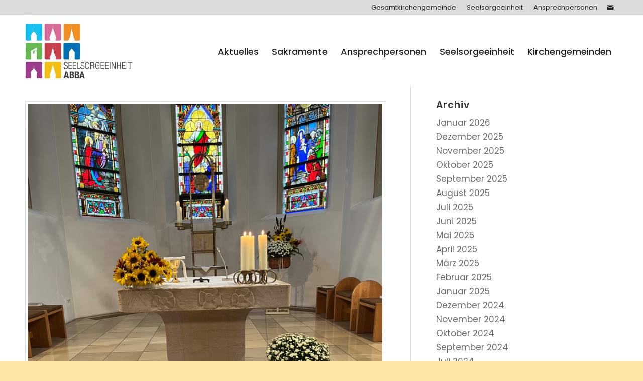

--- FILE ---
content_type: text/html; charset=UTF-8
request_url: https://se-abba.de/erntedank-und-patrozinium-in-st-michael/
body_size: 79336
content:
<!DOCTYPE html>
<html lang="de" class="html_stretched responsive av-preloader-disabled  html_header_top html_logo_left html_main_nav_header html_menu_right html_large html_header_sticky html_header_shrinking html_header_topbar_active html_mobile_menu_tablet html_header_searchicon_disabled html_content_align_center html_header_unstick_top html_header_stretch_disabled html_minimal_header html_minimal_header_shadow html_av-submenu-hidden html_av-submenu-display-click html_av-overlay-full html_av-submenu-clone html_entry_id_10162 av-cookies-no-cookie-consent av-no-preview av-default-lightbox html_text_menu_active av-mobile-menu-switch-default">
<head>
<meta charset="UTF-8" />
<meta name="robots" content="index, follow" />
<!-- mobile setting -->
<meta name="viewport" content="width=device-width, initial-scale=1">
<!-- Scripts/CSS and wp_head hook -->
<title>Erntedank und Patrozinium in St. Michael &#8211; Seelsorgeeinheit ABBA</title>
<meta name='robots' content='max-image-preview:large' />
<link rel="alternate" type="application/rss+xml" title="Seelsorgeeinheit ABBA &raquo; Feed" href="https://se-abba.de/feed/" />
<link rel="alternate" type="application/rss+xml" title="Seelsorgeeinheit ABBA &raquo; Kommentar-Feed" href="https://se-abba.de/comments/feed/" />
<link rel="alternate" type="text/calendar" title="Seelsorgeeinheit ABBA &raquo; iCal Feed" href="https://se-abba.de/kalender/?ical=1" />
<link rel="alternate" title="oEmbed (JSON)" type="application/json+oembed" href="https://se-abba.de/wp-json/oembed/1.0/embed?url=https%3A%2F%2Fse-abba.de%2Ferntedank-und-patrozinium-in-st-michael%2F" />
<link rel="alternate" title="oEmbed (XML)" type="text/xml+oembed" href="https://se-abba.de/wp-json/oembed/1.0/embed?url=https%3A%2F%2Fse-abba.de%2Ferntedank-und-patrozinium-in-st-michael%2F&#038;format=xml" />
<style id='wp-img-auto-sizes-contain-inline-css' type='text/css'>
img:is([sizes=auto i],[sizes^="auto," i]){contain-intrinsic-size:3000px 1500px}
/*# sourceURL=wp-img-auto-sizes-contain-inline-css */
</style>
<link rel='stylesheet' id='tribe-events-pro-mini-calendar-block-styles-css' href='//se-abba.de/wp-content/cache/wpfc-minified/88fcm0dh/s5al.css' type='text/css' media='all' />
<style id='wp-emoji-styles-inline-css' type='text/css'>
img.wp-smiley, img.emoji {
display: inline !important;
border: none !important;
box-shadow: none !important;
height: 1em !important;
width: 1em !important;
margin: 0 0.07em !important;
vertical-align: -0.1em !important;
background: none !important;
padding: 0 !important;
}
/*# sourceURL=wp-emoji-styles-inline-css */
</style>
<link rel='stylesheet' id='wp-block-library-css' href='//se-abba.de/wp-content/cache/wpfc-minified/lkzugcid/s5al.css' type='text/css' media='all' />
<style id='global-styles-inline-css' type='text/css'>
:root{--wp--preset--aspect-ratio--square: 1;--wp--preset--aspect-ratio--4-3: 4/3;--wp--preset--aspect-ratio--3-4: 3/4;--wp--preset--aspect-ratio--3-2: 3/2;--wp--preset--aspect-ratio--2-3: 2/3;--wp--preset--aspect-ratio--16-9: 16/9;--wp--preset--aspect-ratio--9-16: 9/16;--wp--preset--color--black: #000000;--wp--preset--color--cyan-bluish-gray: #abb8c3;--wp--preset--color--white: #ffffff;--wp--preset--color--pale-pink: #f78da7;--wp--preset--color--vivid-red: #cf2e2e;--wp--preset--color--luminous-vivid-orange: #ff6900;--wp--preset--color--luminous-vivid-amber: #fcb900;--wp--preset--color--light-green-cyan: #7bdcb5;--wp--preset--color--vivid-green-cyan: #00d084;--wp--preset--color--pale-cyan-blue: #8ed1fc;--wp--preset--color--vivid-cyan-blue: #0693e3;--wp--preset--color--vivid-purple: #9b51e0;--wp--preset--color--metallic-red: #b02b2c;--wp--preset--color--maximum-yellow-red: #edae44;--wp--preset--color--yellow-sun: #eeee22;--wp--preset--color--palm-leaf: #83a846;--wp--preset--color--aero: #7bb0e7;--wp--preset--color--old-lavender: #745f7e;--wp--preset--color--steel-teal: #5f8789;--wp--preset--color--raspberry-pink: #d65799;--wp--preset--color--medium-turquoise: #4ecac2;--wp--preset--gradient--vivid-cyan-blue-to-vivid-purple: linear-gradient(135deg,rgb(6,147,227) 0%,rgb(155,81,224) 100%);--wp--preset--gradient--light-green-cyan-to-vivid-green-cyan: linear-gradient(135deg,rgb(122,220,180) 0%,rgb(0,208,130) 100%);--wp--preset--gradient--luminous-vivid-amber-to-luminous-vivid-orange: linear-gradient(135deg,rgb(252,185,0) 0%,rgb(255,105,0) 100%);--wp--preset--gradient--luminous-vivid-orange-to-vivid-red: linear-gradient(135deg,rgb(255,105,0) 0%,rgb(207,46,46) 100%);--wp--preset--gradient--very-light-gray-to-cyan-bluish-gray: linear-gradient(135deg,rgb(238,238,238) 0%,rgb(169,184,195) 100%);--wp--preset--gradient--cool-to-warm-spectrum: linear-gradient(135deg,rgb(74,234,220) 0%,rgb(151,120,209) 20%,rgb(207,42,186) 40%,rgb(238,44,130) 60%,rgb(251,105,98) 80%,rgb(254,248,76) 100%);--wp--preset--gradient--blush-light-purple: linear-gradient(135deg,rgb(255,206,236) 0%,rgb(152,150,240) 100%);--wp--preset--gradient--blush-bordeaux: linear-gradient(135deg,rgb(254,205,165) 0%,rgb(254,45,45) 50%,rgb(107,0,62) 100%);--wp--preset--gradient--luminous-dusk: linear-gradient(135deg,rgb(255,203,112) 0%,rgb(199,81,192) 50%,rgb(65,88,208) 100%);--wp--preset--gradient--pale-ocean: linear-gradient(135deg,rgb(255,245,203) 0%,rgb(182,227,212) 50%,rgb(51,167,181) 100%);--wp--preset--gradient--electric-grass: linear-gradient(135deg,rgb(202,248,128) 0%,rgb(113,206,126) 100%);--wp--preset--gradient--midnight: linear-gradient(135deg,rgb(2,3,129) 0%,rgb(40,116,252) 100%);--wp--preset--font-size--small: 1rem;--wp--preset--font-size--medium: 1.125rem;--wp--preset--font-size--large: 1.75rem;--wp--preset--font-size--x-large: clamp(1.75rem, 3vw, 2.25rem);--wp--preset--spacing--20: 0.44rem;--wp--preset--spacing--30: 0.67rem;--wp--preset--spacing--40: 1rem;--wp--preset--spacing--50: 1.5rem;--wp--preset--spacing--60: 2.25rem;--wp--preset--spacing--70: 3.38rem;--wp--preset--spacing--80: 5.06rem;--wp--preset--shadow--natural: 6px 6px 9px rgba(0, 0, 0, 0.2);--wp--preset--shadow--deep: 12px 12px 50px rgba(0, 0, 0, 0.4);--wp--preset--shadow--sharp: 6px 6px 0px rgba(0, 0, 0, 0.2);--wp--preset--shadow--outlined: 6px 6px 0px -3px rgb(255, 255, 255), 6px 6px rgb(0, 0, 0);--wp--preset--shadow--crisp: 6px 6px 0px rgb(0, 0, 0);}:root { --wp--style--global--content-size: 800px;--wp--style--global--wide-size: 1130px; }:where(body) { margin: 0; }.wp-site-blocks > .alignleft { float: left; margin-right: 2em; }.wp-site-blocks > .alignright { float: right; margin-left: 2em; }.wp-site-blocks > .aligncenter { justify-content: center; margin-left: auto; margin-right: auto; }:where(.is-layout-flex){gap: 0.5em;}:where(.is-layout-grid){gap: 0.5em;}.is-layout-flow > .alignleft{float: left;margin-inline-start: 0;margin-inline-end: 2em;}.is-layout-flow > .alignright{float: right;margin-inline-start: 2em;margin-inline-end: 0;}.is-layout-flow > .aligncenter{margin-left: auto !important;margin-right: auto !important;}.is-layout-constrained > .alignleft{float: left;margin-inline-start: 0;margin-inline-end: 2em;}.is-layout-constrained > .alignright{float: right;margin-inline-start: 2em;margin-inline-end: 0;}.is-layout-constrained > .aligncenter{margin-left: auto !important;margin-right: auto !important;}.is-layout-constrained > :where(:not(.alignleft):not(.alignright):not(.alignfull)){max-width: var(--wp--style--global--content-size);margin-left: auto !important;margin-right: auto !important;}.is-layout-constrained > .alignwide{max-width: var(--wp--style--global--wide-size);}body .is-layout-flex{display: flex;}.is-layout-flex{flex-wrap: wrap;align-items: center;}.is-layout-flex > :is(*, div){margin: 0;}body .is-layout-grid{display: grid;}.is-layout-grid > :is(*, div){margin: 0;}body{padding-top: 0px;padding-right: 0px;padding-bottom: 0px;padding-left: 0px;}a:where(:not(.wp-element-button)){text-decoration: underline;}:root :where(.wp-element-button, .wp-block-button__link){background-color: #32373c;border-width: 0;color: #fff;font-family: inherit;font-size: inherit;font-style: inherit;font-weight: inherit;letter-spacing: inherit;line-height: inherit;padding-top: calc(0.667em + 2px);padding-right: calc(1.333em + 2px);padding-bottom: calc(0.667em + 2px);padding-left: calc(1.333em + 2px);text-decoration: none;text-transform: inherit;}.has-black-color{color: var(--wp--preset--color--black) !important;}.has-cyan-bluish-gray-color{color: var(--wp--preset--color--cyan-bluish-gray) !important;}.has-white-color{color: var(--wp--preset--color--white) !important;}.has-pale-pink-color{color: var(--wp--preset--color--pale-pink) !important;}.has-vivid-red-color{color: var(--wp--preset--color--vivid-red) !important;}.has-luminous-vivid-orange-color{color: var(--wp--preset--color--luminous-vivid-orange) !important;}.has-luminous-vivid-amber-color{color: var(--wp--preset--color--luminous-vivid-amber) !important;}.has-light-green-cyan-color{color: var(--wp--preset--color--light-green-cyan) !important;}.has-vivid-green-cyan-color{color: var(--wp--preset--color--vivid-green-cyan) !important;}.has-pale-cyan-blue-color{color: var(--wp--preset--color--pale-cyan-blue) !important;}.has-vivid-cyan-blue-color{color: var(--wp--preset--color--vivid-cyan-blue) !important;}.has-vivid-purple-color{color: var(--wp--preset--color--vivid-purple) !important;}.has-metallic-red-color{color: var(--wp--preset--color--metallic-red) !important;}.has-maximum-yellow-red-color{color: var(--wp--preset--color--maximum-yellow-red) !important;}.has-yellow-sun-color{color: var(--wp--preset--color--yellow-sun) !important;}.has-palm-leaf-color{color: var(--wp--preset--color--palm-leaf) !important;}.has-aero-color{color: var(--wp--preset--color--aero) !important;}.has-old-lavender-color{color: var(--wp--preset--color--old-lavender) !important;}.has-steel-teal-color{color: var(--wp--preset--color--steel-teal) !important;}.has-raspberry-pink-color{color: var(--wp--preset--color--raspberry-pink) !important;}.has-medium-turquoise-color{color: var(--wp--preset--color--medium-turquoise) !important;}.has-black-background-color{background-color: var(--wp--preset--color--black) !important;}.has-cyan-bluish-gray-background-color{background-color: var(--wp--preset--color--cyan-bluish-gray) !important;}.has-white-background-color{background-color: var(--wp--preset--color--white) !important;}.has-pale-pink-background-color{background-color: var(--wp--preset--color--pale-pink) !important;}.has-vivid-red-background-color{background-color: var(--wp--preset--color--vivid-red) !important;}.has-luminous-vivid-orange-background-color{background-color: var(--wp--preset--color--luminous-vivid-orange) !important;}.has-luminous-vivid-amber-background-color{background-color: var(--wp--preset--color--luminous-vivid-amber) !important;}.has-light-green-cyan-background-color{background-color: var(--wp--preset--color--light-green-cyan) !important;}.has-vivid-green-cyan-background-color{background-color: var(--wp--preset--color--vivid-green-cyan) !important;}.has-pale-cyan-blue-background-color{background-color: var(--wp--preset--color--pale-cyan-blue) !important;}.has-vivid-cyan-blue-background-color{background-color: var(--wp--preset--color--vivid-cyan-blue) !important;}.has-vivid-purple-background-color{background-color: var(--wp--preset--color--vivid-purple) !important;}.has-metallic-red-background-color{background-color: var(--wp--preset--color--metallic-red) !important;}.has-maximum-yellow-red-background-color{background-color: var(--wp--preset--color--maximum-yellow-red) !important;}.has-yellow-sun-background-color{background-color: var(--wp--preset--color--yellow-sun) !important;}.has-palm-leaf-background-color{background-color: var(--wp--preset--color--palm-leaf) !important;}.has-aero-background-color{background-color: var(--wp--preset--color--aero) !important;}.has-old-lavender-background-color{background-color: var(--wp--preset--color--old-lavender) !important;}.has-steel-teal-background-color{background-color: var(--wp--preset--color--steel-teal) !important;}.has-raspberry-pink-background-color{background-color: var(--wp--preset--color--raspberry-pink) !important;}.has-medium-turquoise-background-color{background-color: var(--wp--preset--color--medium-turquoise) !important;}.has-black-border-color{border-color: var(--wp--preset--color--black) !important;}.has-cyan-bluish-gray-border-color{border-color: var(--wp--preset--color--cyan-bluish-gray) !important;}.has-white-border-color{border-color: var(--wp--preset--color--white) !important;}.has-pale-pink-border-color{border-color: var(--wp--preset--color--pale-pink) !important;}.has-vivid-red-border-color{border-color: var(--wp--preset--color--vivid-red) !important;}.has-luminous-vivid-orange-border-color{border-color: var(--wp--preset--color--luminous-vivid-orange) !important;}.has-luminous-vivid-amber-border-color{border-color: var(--wp--preset--color--luminous-vivid-amber) !important;}.has-light-green-cyan-border-color{border-color: var(--wp--preset--color--light-green-cyan) !important;}.has-vivid-green-cyan-border-color{border-color: var(--wp--preset--color--vivid-green-cyan) !important;}.has-pale-cyan-blue-border-color{border-color: var(--wp--preset--color--pale-cyan-blue) !important;}.has-vivid-cyan-blue-border-color{border-color: var(--wp--preset--color--vivid-cyan-blue) !important;}.has-vivid-purple-border-color{border-color: var(--wp--preset--color--vivid-purple) !important;}.has-metallic-red-border-color{border-color: var(--wp--preset--color--metallic-red) !important;}.has-maximum-yellow-red-border-color{border-color: var(--wp--preset--color--maximum-yellow-red) !important;}.has-yellow-sun-border-color{border-color: var(--wp--preset--color--yellow-sun) !important;}.has-palm-leaf-border-color{border-color: var(--wp--preset--color--palm-leaf) !important;}.has-aero-border-color{border-color: var(--wp--preset--color--aero) !important;}.has-old-lavender-border-color{border-color: var(--wp--preset--color--old-lavender) !important;}.has-steel-teal-border-color{border-color: var(--wp--preset--color--steel-teal) !important;}.has-raspberry-pink-border-color{border-color: var(--wp--preset--color--raspberry-pink) !important;}.has-medium-turquoise-border-color{border-color: var(--wp--preset--color--medium-turquoise) !important;}.has-vivid-cyan-blue-to-vivid-purple-gradient-background{background: var(--wp--preset--gradient--vivid-cyan-blue-to-vivid-purple) !important;}.has-light-green-cyan-to-vivid-green-cyan-gradient-background{background: var(--wp--preset--gradient--light-green-cyan-to-vivid-green-cyan) !important;}.has-luminous-vivid-amber-to-luminous-vivid-orange-gradient-background{background: var(--wp--preset--gradient--luminous-vivid-amber-to-luminous-vivid-orange) !important;}.has-luminous-vivid-orange-to-vivid-red-gradient-background{background: var(--wp--preset--gradient--luminous-vivid-orange-to-vivid-red) !important;}.has-very-light-gray-to-cyan-bluish-gray-gradient-background{background: var(--wp--preset--gradient--very-light-gray-to-cyan-bluish-gray) !important;}.has-cool-to-warm-spectrum-gradient-background{background: var(--wp--preset--gradient--cool-to-warm-spectrum) !important;}.has-blush-light-purple-gradient-background{background: var(--wp--preset--gradient--blush-light-purple) !important;}.has-blush-bordeaux-gradient-background{background: var(--wp--preset--gradient--blush-bordeaux) !important;}.has-luminous-dusk-gradient-background{background: var(--wp--preset--gradient--luminous-dusk) !important;}.has-pale-ocean-gradient-background{background: var(--wp--preset--gradient--pale-ocean) !important;}.has-electric-grass-gradient-background{background: var(--wp--preset--gradient--electric-grass) !important;}.has-midnight-gradient-background{background: var(--wp--preset--gradient--midnight) !important;}.has-small-font-size{font-size: var(--wp--preset--font-size--small) !important;}.has-medium-font-size{font-size: var(--wp--preset--font-size--medium) !important;}.has-large-font-size{font-size: var(--wp--preset--font-size--large) !important;}.has-x-large-font-size{font-size: var(--wp--preset--font-size--x-large) !important;}
/*# sourceURL=global-styles-inline-css */
</style>
<link rel='stylesheet' id='cryptx-styles-css' href='//se-abba.de/wp-content/cache/wpfc-minified/8i1geyxk/s5al.css' type='text/css' media='all' />
<link rel='stylesheet' id='avia-merged-styles-css' href='//se-abba.de/wp-content/cache/wpfc-minified/e4vmy6lc/4hlo7.css' type='text/css' media='all' />
<script type="text/javascript" src="https://se-abba.de/wp-includes/js/jquery/jquery.min.js?ver=3.7.1" id="jquery-core-js"></script>
<script type="text/javascript" src="https://se-abba.de/wp-includes/js/jquery/jquery-migrate.min.js?ver=3.4.1" id="jquery-migrate-js"></script>
<script type="text/javascript" id="cryptx-js-js-extra">
/* <![CDATA[ */
var cryptxConfig = {"iterations":"10000","keyLength":"32","ivLength":"16","saltLength":"16","cipher":"aes-256-gcm"};
//# sourceURL=cryptx-js-js-extra
/* ]]> */
</script>
<script type="text/javascript" src="https://se-abba.de/wp-content/plugins/cryptx/js/cryptx.min.js?ver=4.0.10" id="cryptx-js-js"></script>
<script type="text/javascript" src="https://se-abba.de/wp-content/uploads/dynamic_avia/avia-head-scripts-4f5eead831c86c2e16cfa55444a254ca---6965b29f91406.js" id="avia-head-scripts-js"></script>
<link rel="https://api.w.org/" href="https://se-abba.de/wp-json/" /><link rel="alternate" title="JSON" type="application/json" href="https://se-abba.de/wp-json/wp/v2/posts/10162" /><link rel="EditURI" type="application/rsd+xml" title="RSD" href="https://se-abba.de/xmlrpc.php?rsd" />
<meta name="generator" content="WordPress 6.9" />
<link rel="canonical" href="https://se-abba.de/erntedank-und-patrozinium-in-st-michael/" />
<link rel='shortlink' href='https://se-abba.de/?p=10162' />
<meta name="tec-api-version" content="v1"><meta name="tec-api-origin" content="https://se-abba.de"><link rel="alternate" href="https://se-abba.de/wp-json/tribe/events/v1/" />
<link rel="icon" href="https://se-abba.de/wp-content/uploads/2021/08/favicon.png" type="image/png">
<!--[if lt IE 9]><script src="https://se-abba.de/wp-content/themes/webvisio-main/js/html5shiv.js"></script><![endif]--><link rel="profile" href="https://gmpg.org/xfn/11" />
<link rel="alternate" type="application/rss+xml" title="Seelsorgeeinheit ABBA RSS2 Feed" href="https://se-abba.de/feed/" />
<link rel="pingback" href="https://se-abba.de/xmlrpc.php" />
<!-- To speed up the rendering and to display the site as fast as possible to the user we include some styles and scripts for above the fold content inline -->
<script type="text/javascript">'use strict';var avia_is_mobile=!1;if(/Android|webOS|iPhone|iPad|iPod|BlackBerry|IEMobile|Opera Mini/i.test(navigator.userAgent)&&'ontouchstart' in document.documentElement){avia_is_mobile=!0;document.documentElement.className+=' avia_mobile '}
else{document.documentElement.className+=' avia_desktop '};document.documentElement.className+=' js_active ';(function(){var e=['-webkit-','-moz-','-ms-',''],n='',o=!1,a=!1;for(var t in e){if(e[t]+'transform' in document.documentElement.style){o=!0;n=e[t]+'transform'};if(e[t]+'perspective' in document.documentElement.style){a=!0}};if(o){document.documentElement.className+=' avia_transform '};if(a){document.documentElement.className+=' avia_transform3d '};if(typeof document.getElementsByClassName=='function'&&typeof document.documentElement.getBoundingClientRect=='function'&&avia_is_mobile==!1){if(n&&window.innerHeight>0){setTimeout(function(){var e=0,o={},a=0,t=document.getElementsByClassName('av-parallax'),i=window.pageYOffset||document.documentElement.scrollTop;for(e=0;e<t.length;e++){t[e].style.top='0px';o=t[e].getBoundingClientRect();a=Math.ceil((window.innerHeight+i-o.top)*0.3);t[e].style[n]='translate(0px, '+a+'px)';t[e].style.top='auto';t[e].className+=' enabled-parallax '}},50)}}})();</script><style type="text/css">
@font-face {font-family: 'entypo-fontello-enfold'; font-weight: normal; font-style: normal; font-display: auto;
src: url('https://se-abba.de/wp-content/themes/webvisio-main/config-templatebuilder/avia-template-builder/assets/fonts/entypo-fontello-enfold/entypo-fontello-enfold.woff2') format('woff2'),
url('https://se-abba.de/wp-content/themes/webvisio-main/config-templatebuilder/avia-template-builder/assets/fonts/entypo-fontello-enfold/entypo-fontello-enfold.woff') format('woff'),
url('https://se-abba.de/wp-content/themes/webvisio-main/config-templatebuilder/avia-template-builder/assets/fonts/entypo-fontello-enfold/entypo-fontello-enfold.ttf') format('truetype'),
url('https://se-abba.de/wp-content/themes/webvisio-main/config-templatebuilder/avia-template-builder/assets/fonts/entypo-fontello-enfold/entypo-fontello-enfold.svg#entypo-fontello-enfold') format('svg'),
url('https://se-abba.de/wp-content/themes/webvisio-main/config-templatebuilder/avia-template-builder/assets/fonts/entypo-fontello-enfold/entypo-fontello-enfold.eot'),
url('https://se-abba.de/wp-content/themes/webvisio-main/config-templatebuilder/avia-template-builder/assets/fonts/entypo-fontello-enfold/entypo-fontello-enfold.eot?#iefix') format('embedded-opentype');
}
#top .avia-font-entypo-fontello-enfold, body .avia-font-entypo-fontello-enfold, html body [data-av_iconfont='entypo-fontello-enfold']:before{ font-family: 'entypo-fontello-enfold'; }
@font-face {font-family: 'entypo-fontello'; font-weight: normal; font-style: normal; font-display: auto;
src: url('https://se-abba.de/wp-content/themes/webvisio-main/config-templatebuilder/avia-template-builder/assets/fonts/entypo-fontello/entypo-fontello.woff2') format('woff2'),
url('https://se-abba.de/wp-content/themes/webvisio-main/config-templatebuilder/avia-template-builder/assets/fonts/entypo-fontello/entypo-fontello.woff') format('woff'),
url('https://se-abba.de/wp-content/themes/webvisio-main/config-templatebuilder/avia-template-builder/assets/fonts/entypo-fontello/entypo-fontello.ttf') format('truetype'),
url('https://se-abba.de/wp-content/themes/webvisio-main/config-templatebuilder/avia-template-builder/assets/fonts/entypo-fontello/entypo-fontello.svg#entypo-fontello') format('svg'),
url('https://se-abba.de/wp-content/themes/webvisio-main/config-templatebuilder/avia-template-builder/assets/fonts/entypo-fontello/entypo-fontello.eot'),
url('https://se-abba.de/wp-content/themes/webvisio-main/config-templatebuilder/avia-template-builder/assets/fonts/entypo-fontello/entypo-fontello.eot?#iefix') format('embedded-opentype');
}
#top .avia-font-entypo-fontello, body .avia-font-entypo-fontello, html body [data-av_iconfont='entypo-fontello']:before{ font-family: 'entypo-fontello'; }
</style>
<!--
Debugging Info for Theme support: 
Theme: Enfold
Version: 7.1.1
Installed: webvisio-main
AviaFramework Version: 5.6
AviaBuilder Version: 6.0
aviaElementManager Version: 1.0.1
- - - - - - - - - - -
ChildTheme: webvisio
ChildTheme Version: 1.0
ChildTheme Installed: webvisio-main
- - - - - - - - - - -
ML:512-PU:113-PLA:12
WP:6.9
Compress: CSS:all theme files - JS:all theme files
Updates: disabled
PLAu:11
-->
</head>
<body id="top" class="wp-singular post-template-default single single-post postid-10162 single-format-standard wp-theme-webvisio-main wp-child-theme-webvisio-child stretched rtl_columns av-curtain-numeric poppins-custom poppins tribe-no-js post-type-post category-st-michael avia-responsive-images-support" itemscope="itemscope" itemtype="https://schema.org/WebPage" >
<div id='wrap_all'>
<header id='header' class='all_colors header_color light_bg_color  av_header_top av_logo_left av_main_nav_header av_menu_right av_large av_header_sticky av_header_shrinking av_header_stretch_disabled av_mobile_menu_tablet av_header_searchicon_disabled av_header_unstick_top av_minimal_header av_minimal_header_shadow av_bottom_nav_disabled  av_header_border_disabled' aria-label="Header" data-av_shrink_factor='50' role="banner" itemscope="itemscope" itemtype="https://schema.org/WPHeader" >
<div id='header_meta' class='container_wrap container_wrap_meta  av_icon_active_right av_extra_header_active av_secondary_right av_entry_id_10162'>
<div class='container'>
<ul class='noLightbox social_bookmarks icon_count_1'><li class='social_bookmarks_mail av-social-link-mail social_icon_1 avia_social_iconfont'><a  aria-label="Link zu Mail" href='/ansprechpersonen' data-av_icon='' data-av_iconfont='entypo-fontello' title="Link zu Mail" desc="Link zu Mail" title='Link zu Mail'><span class='avia_hidden_link_text'>Link zu Mail</span></a></li></ul><nav class='sub_menu'  role="navigation" itemscope="itemscope" itemtype="https://schema.org/SiteNavigationElement" ><ul role="menu" class="menu" id="avia2-menu"><li role="menuitem" id="menu-item-1198" class="menu-item menu-item-type-custom menu-item-object-custom menu-item-1198"><a href="https://www.kath-kirche-rottweil.de">Gesamtkirchengemeinde</a></li>
<li role="menuitem" id="menu-item-1967" class="menu-item menu-item-type-custom menu-item-object-custom menu-item-home menu-item-1967"><a href="https://se-abba.de/">Seelsorgeeinheit</a></li>
<li role="menuitem" id="menu-item-1969" class="menu-item menu-item-type-post_type menu-item-object-page menu-item-1969"><a href="https://se-abba.de/ansprechpersonen/">Ansprechpersonen</a></li>
</ul></nav>			      </div>
</div>
<div  id='header_main' class='container_wrap container_wrap_logo'>
<div class='container av-logo-container'><div class='inner-container'><span class='logo avia-standard-logo'><a href='https://se-abba.de/' class='' aria-label='Seelsorgeeinheit ABBA' ><img src="https://se-abba.de/wp-content/uploads/2021/08/se-abba-logo-1.jpg" height="100" width="300" alt='Seelsorgeeinheit ABBA' title='' /></a></span><nav class='main_menu' data-selectname='Wähle eine Seite'  role="navigation" itemscope="itemscope" itemtype="https://schema.org/SiteNavigationElement" ><div class="avia-menu av-main-nav-wrap"><ul role="menu" class="menu av-main-nav" id="avia-menu"><li role="menuitem" id="menu-item-498" class="menu-item menu-item-type-custom menu-item-object-custom menu-item-has-children menu-item-top-level menu-item-top-level-1"><a href="#" itemprop="url" tabindex="0"><span class="avia-bullet"></span><span class="avia-menu-text">Aktuelles</span><span class="avia-menu-fx"><span class="avia-arrow-wrap"><span class="avia-arrow"></span></span></span></a>
<ul class="sub-menu">
<li role="menuitem" id="menu-item-1554" class="menu-item menu-item-type-post_type menu-item-object-page"><a href="https://se-abba.de/?page_id=1535" itemprop="url" tabindex="0"><span class="avia-bullet"></span><span class="avia-menu-text">Aktuelle Meldungen</span></a></li>
<li role="menuitem" id="menu-item-1184" class="menu-item menu-item-type-custom menu-item-object-custom"><a href="https://se-abba.de/kalender" itemprop="url" tabindex="0"><span class="avia-bullet"></span><span class="avia-menu-text">Kalender</span></a></li>
<li role="menuitem" id="menu-item-6407" class="menu-item menu-item-type-post_type menu-item-object-page"><a href="https://se-abba.de/kirchliche-mitteilungen/" itemprop="url" tabindex="0"><span class="avia-bullet"></span><span class="avia-menu-text">Kirchliche Mitteilungen</span></a></li>
</ul>
</li>
<li role="menuitem" id="menu-item-1906" class="menu-item menu-item-type-custom menu-item-object-custom menu-item-has-children menu-item-top-level menu-item-top-level-2"><a href="#" itemprop="url" tabindex="0"><span class="avia-bullet"></span><span class="avia-menu-text">Sakramente</span><span class="avia-menu-fx"><span class="avia-arrow-wrap"><span class="avia-arrow"></span></span></span></a>
<ul class="sub-menu">
<li role="menuitem" id="menu-item-1907" class="menu-item menu-item-type-post_type menu-item-object-page"><a href="https://se-abba.de/taufe/" itemprop="url" tabindex="0"><span class="avia-bullet"></span><span class="avia-menu-text">Taufe</span></a></li>
<li role="menuitem" id="menu-item-1908" class="menu-item menu-item-type-post_type menu-item-object-page"><a href="https://se-abba.de/erstkommunion/" itemprop="url" tabindex="0"><span class="avia-bullet"></span><span class="avia-menu-text">Erst­kommunion</span></a></li>
<li role="menuitem" id="menu-item-1909" class="menu-item menu-item-type-post_type menu-item-object-page"><a href="https://se-abba.de/firmung/" itemprop="url" tabindex="0"><span class="avia-bullet"></span><span class="avia-menu-text">Firmung</span></a></li>
<li role="menuitem" id="menu-item-1910" class="menu-item menu-item-type-post_type menu-item-object-page"><a href="https://se-abba.de/eucharistie/" itemprop="url" tabindex="0"><span class="avia-bullet"></span><span class="avia-menu-text">Eucharistie</span></a></li>
<li role="menuitem" id="menu-item-1911" class="menu-item menu-item-type-post_type menu-item-object-page"><a href="https://se-abba.de/trauung/" itemprop="url" tabindex="0"><span class="avia-bullet"></span><span class="avia-menu-text">Trauung</span></a></li>
<li role="menuitem" id="menu-item-1913" class="menu-item menu-item-type-post_type menu-item-object-page"><a href="https://se-abba.de/busse/" itemprop="url" tabindex="0"><span class="avia-bullet"></span><span class="avia-menu-text">Buße</span></a></li>
<li role="menuitem" id="menu-item-1914" class="menu-item menu-item-type-post_type menu-item-object-page"><a href="https://se-abba.de/krankensalbung-und-krankenkommunion/" itemprop="url" tabindex="0"><span class="avia-bullet"></span><span class="avia-menu-text">Kranken­salbung und Kranken­kommunion</span></a></li>
<li role="menuitem" id="menu-item-1915" class="menu-item menu-item-type-post_type menu-item-object-page"><a href="https://se-abba.de/beerdigung/" itemprop="url" tabindex="0"><span class="avia-bullet"></span><span class="avia-menu-text">Beerdigung</span></a></li>
<li role="menuitem" id="menu-item-1917" class="menu-item menu-item-type-post_type menu-item-object-page"><a href="https://se-abba.de/wiedereintritt/" itemprop="url" tabindex="0"><span class="avia-bullet"></span><span class="avia-menu-text">Wiedereintritt</span></a></li>
</ul>
</li>
<li role="menuitem" id="menu-item-1920" class="menu-item menu-item-type-post_type menu-item-object-page menu-item-mega-parent  menu-item-top-level menu-item-top-level-3"><a href="https://se-abba.de/ansprechpersonen/" itemprop="url" tabindex="0"><span class="avia-bullet"></span><span class="avia-menu-text">Ansprechpersonen</span><span class="avia-menu-fx"><span class="avia-arrow-wrap"><span class="avia-arrow"></span></span></span></a></li>
<li role="menuitem" id="menu-item-2338" class="menu-item menu-item-type-custom menu-item-object-custom menu-item-has-children menu-item-top-level menu-item-top-level-4"><a href="#" itemprop="url" tabindex="0"><span class="avia-bullet"></span><span class="avia-menu-text">Seelsorgeeinheit</span><span class="avia-menu-fx"><span class="avia-arrow-wrap"><span class="avia-arrow"></span></span></span></a>
<ul class="sub-menu">
<li role="menuitem" id="menu-item-1921" class="menu-item menu-item-type-post_type menu-item-object-page"><a href="https://se-abba.de/kirchenmusik/" itemprop="url" tabindex="0"><span class="avia-bullet"></span><span class="avia-menu-text">Liturgische Dienste</span></a></li>
<li role="menuitem" id="menu-item-1922" class="menu-item menu-item-type-post_type menu-item-object-page"><a href="https://se-abba.de/krankenhausbesuchsdienst/" itemprop="url" tabindex="0"><span class="avia-bullet"></span><span class="avia-menu-text">Krankenhaus­besuchsdienst</span></a></li>
<li role="menuitem" id="menu-item-2339" class="menu-item menu-item-type-post_type menu-item-object-page"><a href="https://se-abba.de/kinderbibeltag/" itemprop="url" tabindex="0"><span class="avia-bullet"></span><span class="avia-menu-text">Kinder­bibeltag</span></a></li>
<li role="menuitem" id="menu-item-2340" class="menu-item menu-item-type-post_type menu-item-object-page"><a href="https://se-abba.de/alpha-glaubenskurs-fuer-sinnsucher/" itemprop="url" tabindex="0"><span class="avia-bullet"></span><span class="avia-menu-text">Alpha – Glaubens­kurs für Sinn­sucher</span></a></li>
<li role="menuitem" id="menu-item-2341" class="menu-item menu-item-type-post_type menu-item-object-page"><a href="https://se-abba.de/missionsprojekte/" itemprop="url" tabindex="0"><span class="avia-bullet"></span><span class="avia-menu-text">Missions­projekte</span></a></li>
<li role="menuitem" id="menu-item-5833" class="menu-item menu-item-type-post_type menu-item-object-page"><a href="https://se-abba.de/lectio-divina/" itemprop="url" tabindex="0"><span class="avia-bullet"></span><span class="avia-menu-text">Lectio divina</span></a></li>
</ul>
</li>
<li role="menuitem" id="menu-item-515" class="menu-item menu-item-type-custom menu-item-object-custom menu-item-has-children menu-item-mega-parent  menu-item-top-level menu-item-top-level-5"><a href="#" itemprop="url" tabindex="0"><span class="avia-bullet"></span><span class="avia-menu-text">Kirchengemeinden</span><span class="avia-menu-fx"><span class="avia-arrow-wrap"><span class="avia-arrow"></span></span></span></a>
<div class='avia_mega_div avia_mega4 twelve units'>
<ul class="sub-menu">
<li role="menuitem" id="menu-item-519" class="menu-item menu-item-type-custom menu-item-object-custom menu-item-has-children avia_mega_menu_columns_4 three units  avia_mega_menu_columns_first"><span class='mega_menu_title heading-color av-special-font'><img src="https://se-abba.de/wp-content/uploads/2021/12/Sankt-Pelagius-Altstadt-Logo-farbig-1.png"></span>
<ul class="sub-menu">
<li role="menuitem" id="menu-item-2360" class="menu-item menu-item-type-post_type menu-item-object-page"><a href="https://se-abba.de/st-pelagius/" itemprop="url" tabindex="0"><span class="avia-bullet"></span><span class="avia-menu-text">Startseite St. Pelagius</span></a></li>
<li role="menuitem" id="menu-item-2371" class="menu-item menu-item-type-post_type menu-item-object-page"><a href="https://se-abba.de/gemeindeleben-st-pelagius/" itemprop="url" tabindex="0"><span class="avia-bullet"></span><span class="avia-menu-text">Gemeindeleben</span></a></li>
<li role="menuitem" id="menu-item-2370" class="menu-item menu-item-type-post_type menu-item-object-page"><a href="https://se-abba.de/kirchenmusik-st-pelagius/" itemprop="url" tabindex="0"><span class="avia-bullet"></span><span class="avia-menu-text">Kirchenmusik</span></a></li>
<li role="menuitem" id="menu-item-2627" class="menu-item menu-item-type-post_type menu-item-object-page"><a href="https://se-abba.de/kirchen-und-kapellen-st-pelagius/" itemprop="url" tabindex="0"><span class="avia-bullet"></span><span class="avia-menu-text">Kirchen und Kapellen</span></a></li>
</ul>
</li>
<li role="menuitem" id="menu-item-2147" class="menu-item menu-item-type-custom menu-item-object-custom menu-item-has-children avia_mega_menu_columns_4 three units "><span class='mega_menu_title heading-color av-special-font'><img src="https://se-abba.de/wp-content/uploads/2021/12/Sankt-Silvester-Buehlingen-Logo-farbig.png" /></span>
<ul class="sub-menu">
<li role="menuitem" id="menu-item-2419" class="menu-item menu-item-type-post_type menu-item-object-page"><a href="https://se-abba.de/st-silvester/" itemprop="url" tabindex="0"><span class="avia-bullet"></span><span class="avia-menu-text">Startseite St. Silvester</span></a></li>
<li role="menuitem" id="menu-item-2418" class="menu-item menu-item-type-post_type menu-item-object-page"><a href="https://se-abba.de/gemeindeleben-st-silvester-2/" itemprop="url" tabindex="0"><span class="avia-bullet"></span><span class="avia-menu-text">Gemeindeleben</span></a></li>
<li role="menuitem" id="menu-item-2417" class="menu-item menu-item-type-post_type menu-item-object-page"><a href="https://se-abba.de/kirchenmusik-st-silvester/" itemprop="url" tabindex="0"><span class="avia-bullet"></span><span class="avia-menu-text">Kirchenmusik</span></a></li>
<li role="menuitem" id="menu-item-2416" class="menu-item menu-item-type-post_type menu-item-object-page"><a href="https://se-abba.de/kirchen-und-kapellen-st-silvester/" itemprop="url" tabindex="0"><span class="avia-bullet"></span><span class="avia-menu-text">Kirchen und Kapellen</span></a></li>
</ul>
</li>
<li role="menuitem" id="menu-item-2146" class="menu-item menu-item-type-custom menu-item-object-custom menu-item-has-children avia_mega_menu_columns_4 three units "><span class='mega_menu_title heading-color av-special-font'><img src="https://se-abba.de/wp-content/uploads/2021/12/Sankt-Franz-Xaver-Goellsdorf-Logo-farbig.png" /></span>
<ul class="sub-menu">
<li role="menuitem" id="menu-item-2420" class="menu-item menu-item-type-post_type menu-item-object-page"><a href="https://se-abba.de/st-franz-xaver/" itemprop="url" tabindex="0"><span class="avia-bullet"></span><span class="avia-menu-text">Startseite St. Franz-Xaver</span></a></li>
<li role="menuitem" id="menu-item-2421" class="menu-item menu-item-type-post_type menu-item-object-page"><a href="https://se-abba.de/gemeindeleben-st-franz-xaver/" itemprop="url" tabindex="0"><span class="avia-bullet"></span><span class="avia-menu-text">Gemeindeleben</span></a></li>
<li role="menuitem" id="menu-item-2422" class="menu-item menu-item-type-post_type menu-item-object-page"><a href="https://se-abba.de/kirchenmusik-st-franz-xaver/" itemprop="url" tabindex="0"><span class="avia-bullet"></span><span class="avia-menu-text">Kirchenmusik</span></a></li>
<li role="menuitem" id="menu-item-2423" class="menu-item menu-item-type-post_type menu-item-object-page"><a href="https://se-abba.de/kirchen-und-kapellen-st-franz-xaver/" itemprop="url" tabindex="0"><span class="avia-bullet"></span><span class="avia-menu-text">Kirchen und Kapellen</span></a></li>
</ul>
</li>
<li role="menuitem" id="menu-item-518" class="menu-item menu-item-type-custom menu-item-object-custom menu-item-has-children avia_mega_menu_columns_4 three units avia_mega_menu_columns_last"><span class='mega_menu_title heading-color av-special-font'><img src="https://se-abba.de/wp-content/uploads/2021/12/Sankt-Dionysius-Neufra-Logo-farbig.png" /></span>
<ul class="sub-menu">
<li role="menuitem" id="menu-item-2428" class="menu-item menu-item-type-post_type menu-item-object-page"><a href="https://se-abba.de/st-dionysius/" itemprop="url" tabindex="0"><span class="avia-bullet"></span><span class="avia-menu-text">Startseite St. Dionysius</span></a></li>
<li role="menuitem" id="menu-item-2429" class="menu-item menu-item-type-post_type menu-item-object-page"><a href="https://se-abba.de/gemeindeleben-st-dionysius/" itemprop="url" tabindex="0"><span class="avia-bullet"></span><span class="avia-menu-text">Gemeindeleben</span></a></li>
<li role="menuitem" id="menu-item-2430" class="menu-item menu-item-type-post_type menu-item-object-page"><a href="https://se-abba.de/kirchenmusik-st-dionysius/" itemprop="url" tabindex="0"><span class="avia-bullet"></span><span class="avia-menu-text">Kirchenmusik</span></a></li>
<li role="menuitem" id="menu-item-2431" class="menu-item menu-item-type-post_type menu-item-object-page"><a href="https://se-abba.de/kirchen-und-kapellen-st-dionysius/" itemprop="url" tabindex="0"><span class="avia-bullet"></span><span class="avia-menu-text">Kirchen und Kapellen</span></a></li>
</ul>
</li>
</ul><ul class="sub-menu avia_mega_hr">
<li role="menuitem" id="menu-item-520" class="menu-item menu-item-type-custom menu-item-object-custom menu-item-has-children avia_mega_menu_columns_4 three units  avia_mega_menu_columns_first"><span class='mega_menu_title heading-color av-special-font'><img src="https://se-abba.de/wp-content/uploads/2021/12/Sankt-Ulrich-Wellendingen-Logo-farbig.png"/></span>
<ul class="sub-menu">
<li role="menuitem" id="menu-item-2433" class="menu-item menu-item-type-post_type menu-item-object-page"><a href="https://se-abba.de/st-ulrich/" itemprop="url" tabindex="0"><span class="avia-bullet"></span><span class="avia-menu-text">Startseite St. Ulrich</span></a></li>
<li role="menuitem" id="menu-item-2434" class="menu-item menu-item-type-post_type menu-item-object-page"><a href="https://se-abba.de/gemeindeleben-st-ulrich/" itemprop="url" tabindex="0"><span class="avia-bullet"></span><span class="avia-menu-text">Gemeindeleben</span></a></li>
<li role="menuitem" id="menu-item-2435" class="menu-item menu-item-type-post_type menu-item-object-page"><a href="https://se-abba.de/kirchenmusik-st-ulrich/" itemprop="url" tabindex="0"><span class="avia-bullet"></span><span class="avia-menu-text">Kirchenmusik</span></a></li>
<li role="menuitem" id="menu-item-2436" class="menu-item menu-item-type-post_type menu-item-object-page"><a href="https://se-abba.de/kirchen-und-kapellen-st-ulrich/" itemprop="url" tabindex="0"><span class="avia-bullet"></span><span class="avia-menu-text">Kirchen und Kapellen</span></a></li>
</ul>
</li>
<li role="menuitem" id="menu-item-2148" class="menu-item menu-item-type-custom menu-item-object-custom menu-item-has-children avia_mega_menu_columns_4 three units "><span class='mega_menu_title heading-color av-special-font'><img src="https://se-abba.de/wp-content/uploads/2021/12/Sankt-Gallus-Wilflingen-Logo-farbig.png"/></span>
<ul class="sub-menu">
<li role="menuitem" id="menu-item-2432" class="menu-item menu-item-type-post_type menu-item-object-page"><a href="https://se-abba.de/st-gallus/" itemprop="url" tabindex="0"><span class="avia-bullet"></span><span class="avia-menu-text">Startseite St. Gallus</span></a></li>
<li role="menuitem" id="menu-item-2425" class="menu-item menu-item-type-post_type menu-item-object-page"><a href="https://se-abba.de/gemeindeleben-st-gallus/" itemprop="url" tabindex="0"><span class="avia-bullet"></span><span class="avia-menu-text">Gemeindeleben</span></a></li>
<li role="menuitem" id="menu-item-2426" class="menu-item menu-item-type-post_type menu-item-object-page"><a href="https://se-abba.de/kirchenmusik-st-gallus/" itemprop="url" tabindex="0"><span class="avia-bullet"></span><span class="avia-menu-text">Kirchenmusik</span></a></li>
<li role="menuitem" id="menu-item-2427" class="menu-item menu-item-type-post_type menu-item-object-page"><a href="https://se-abba.de/kirchen-und-kapellen-st-gallus/" itemprop="url" tabindex="0"><span class="avia-bullet"></span><span class="avia-menu-text">Kirchen und Kapellen</span></a></li>
</ul>
</li>
<li role="menuitem" id="menu-item-2145" class="menu-item menu-item-type-custom menu-item-object-custom menu-item-has-children avia_mega_menu_columns_4 three units "><span class='mega_menu_title heading-color av-special-font'><img src="https://se-abba.de/wp-content/uploads/2021/12/Sankt-Michael-Feckenhausen-Logo-farbig.png" /></span>
<ul class="sub-menu">
<li role="menuitem" id="menu-item-2439" class="menu-item menu-item-type-post_type menu-item-object-page"><a href="https://se-abba.de/st-michael/" itemprop="url" tabindex="0"><span class="avia-bullet"></span><span class="avia-menu-text">Startseite St. Michael</span></a></li>
<li role="menuitem" id="menu-item-2441" class="menu-item menu-item-type-post_type menu-item-object-page"><a href="https://se-abba.de/gemeindeleben-st-michael/" itemprop="url" tabindex="0"><span class="avia-bullet"></span><span class="avia-menu-text">Gemeindeleben</span></a></li>
<li role="menuitem" id="menu-item-2442" class="menu-item menu-item-type-post_type menu-item-object-page"><a href="https://se-abba.de/kirchenmusik-st-michael/" itemprop="url" tabindex="0"><span class="avia-bullet"></span><span class="avia-menu-text">Kirchenmusik</span></a></li>
<li role="menuitem" id="menu-item-2443" class="menu-item menu-item-type-post_type menu-item-object-page"><a href="https://se-abba.de/kirchen-und-kapellen-st-michael/" itemprop="url" tabindex="0"><span class="avia-bullet"></span><span class="avia-menu-text">Kirchen und Kapellen</span></a></li>
</ul>
</li>
<li role="menuitem" id="menu-item-521" class="menu-item menu-item-type-custom menu-item-object-custom menu-item-has-children avia_mega_menu_columns_4 three units avia_mega_menu_columns_last"><span class='mega_menu_title heading-color av-special-font'><img src="https://se-abba.de/wp-content/uploads/2021/12/Sankt-Nikolaus-Zepfenhan-Logo-farbig.png" /></span>
<ul class="sub-menu">
<li role="menuitem" id="menu-item-2444" class="menu-item menu-item-type-post_type menu-item-object-page"><a href="https://se-abba.de/st-nikolaus/" itemprop="url" tabindex="0"><span class="avia-bullet"></span><span class="avia-menu-text">Startseite St. Nikolaus</span></a></li>
<li role="menuitem" id="menu-item-2445" class="menu-item menu-item-type-post_type menu-item-object-page"><a href="https://se-abba.de/gemeindeleben-st-nikolaus/" itemprop="url" tabindex="0"><span class="avia-bullet"></span><span class="avia-menu-text">Gemeindeleben</span></a></li>
<li role="menuitem" id="menu-item-2447" class="menu-item menu-item-type-post_type menu-item-object-page"><a href="https://se-abba.de/kirchenmusik-st-nikolaus/" itemprop="url" tabindex="0"><span class="avia-bullet"></span><span class="avia-menu-text">Kirchenmusik</span></a></li>
<li role="menuitem" id="menu-item-2446" class="menu-item menu-item-type-post_type menu-item-object-page"><a href="https://se-abba.de/kirchen-und-kapellen-st-nikolaus/" itemprop="url" tabindex="0"><span class="avia-bullet"></span><span class="avia-menu-text">Kirchen und Kapellen</span></a></li>
</ul>
</li>
</ul>
</div>
</li>
<li class="av-burger-menu-main menu-item-avia-special " role="menuitem">
<a href="#" aria-label="Menü" aria-hidden="false">
<span class="av-hamburger av-hamburger--spin av-js-hamburger">
<span class="av-hamburger-box">
<span class="av-hamburger-inner"></span>
<strong>Menü</strong>
</span>
</span>
<span class="avia_hidden_link_text">Menü</span>
</a>
</li></ul></div></nav></div> </div> 
<!-- end container_wrap-->
</div>
<div class="header_bg"></div>
<!-- end header -->
</header>
<div id='main' class='all_colors' data-scroll-offset='116'>
<div   class='main_color container_wrap_first container_wrap sidebar_right'  ><div class='container av-section-cont-open' ><main  role="main" itemscope="itemscope" itemtype="https://schema.org/Blog"  class='template-page content  av-content-small alpha units'><div class='post-entry post-entry-type-page post-entry-10162'><div class='entry-content-wrapper clearfix'><section  class='av_textblock_section av-m3d6vm-f3fdc8d23907ab01ea9d663410d9df0e '   itemscope="itemscope" itemtype="https://schema.org/BlogPosting" itemprop="blogPost" ><div class='avia_textblock'  itemprop="text" ><div id="attachment_10164" style="width: 1930px" class="wp-caption alignnone"><img fetchpriority="high" decoding="async" aria-describedby="caption-attachment-10164" class="size-full wp-image-10164" src="https://se-abba.de/wp-content/uploads/2022/10/IMG_6338-scaled.jpg" alt="" width="1920" height="2560" srcset="https://se-abba.de/wp-content/uploads/2022/10/IMG_6338-scaled.jpg 1920w, https://se-abba.de/wp-content/uploads/2022/10/IMG_6338-225x300.jpg 225w, https://se-abba.de/wp-content/uploads/2022/10/IMG_6338-773x1030.jpg 773w, https://se-abba.de/wp-content/uploads/2022/10/IMG_6338-768x1024.jpg 768w, https://se-abba.de/wp-content/uploads/2022/10/IMG_6338-1152x1536.jpg 1152w, https://se-abba.de/wp-content/uploads/2022/10/IMG_6338-1536x2048.jpg 1536w, https://se-abba.de/wp-content/uploads/2022/10/IMG_6338-1125x1500.jpg 1125w, https://se-abba.de/wp-content/uploads/2022/10/IMG_6338-529x705.jpg 529w" sizes="(max-width: 1920px) 100vw, 1920px" /><p id="caption-attachment-10164" class="wp-caption-text">Altarbild 2022</p></div>
<p>Am 2. Oktober feierte die Gemeinde St. Michael Erntedank und das Patrozinium des Erzengel Michael. Gleichzeitig durften wir an diesem Sonntag den neuen Pfarrvikar Rajesh George begrüßen, der im Gottesdienst vorgestellt wurde. Die Kirche war von Frida Banholzer und ihrem bewährten Team wieder sehr schön geschmückt. Neben zwei üppigen Erntedankaltären war noch das Bild des barmherzigen Samariters zu sehen. Dafür sagen wir allen Beteiligten herzlichen Dank.</p>
</div></section>
<section  class='av_textblock_section av-l98oww6k-ecd02bb90f6316c9dc63a36c92a249d3 '   itemscope="itemscope" itemtype="https://schema.org/BlogPosting" itemprop="blogPost" ><div class='avia_textblock'  itemprop="text" >
<style type="text/css">
#gallery-1 {
margin: auto;
}
#gallery-1 .gallery-item {
float: left;
margin-top: 10px;
text-align: center;
width: 33%;
}
#gallery-1 img {
border: 2px solid #cfcfcf;
}
#gallery-1 .gallery-caption {
margin-left: 0;
}
/* see gallery_shortcode() in wp-includes/media.php */
</style>
<div id='gallery-1' class='gallery galleryid-10162 gallery-columns-3 gallery-size-large'><dl class='gallery-item'>
<dt class='gallery-icon portrait'>
<a href='https://se-abba.de/erntedank-und-patrozinium-in-st-michael/img_6336/'><img decoding="async" width="773" height="1030" src="https://se-abba.de/wp-content/uploads/2022/10/IMG_6336-773x1030.jpg" class="attachment-large size-large" alt="" aria-describedby="gallery-1-10163" srcset="https://se-abba.de/wp-content/uploads/2022/10/IMG_6336-773x1030.jpg 773w, https://se-abba.de/wp-content/uploads/2022/10/IMG_6336-225x300.jpg 225w, https://se-abba.de/wp-content/uploads/2022/10/IMG_6336-768x1024.jpg 768w, https://se-abba.de/wp-content/uploads/2022/10/IMG_6336-1152x1536.jpg 1152w, https://se-abba.de/wp-content/uploads/2022/10/IMG_6336-1536x2048.jpg 1536w, https://se-abba.de/wp-content/uploads/2022/10/IMG_6336-1125x1500.jpg 1125w, https://se-abba.de/wp-content/uploads/2022/10/IMG_6336-529x705.jpg 529w, https://se-abba.de/wp-content/uploads/2022/10/IMG_6336-scaled.jpg 1920w" sizes="(max-width: 773px) 100vw, 773px" /></a>
</dt>
<dd class='wp-caption-text gallery-caption' id='gallery-1-10163'>
Erntedankaltar
</dd></dl><dl class='gallery-item'>
<dt class='gallery-icon portrait'>
<a href='https://se-abba.de/erntedank-und-patrozinium-in-st-michael/img_6338/'><img decoding="async" width="773" height="1030" src="https://se-abba.de/wp-content/uploads/2022/10/IMG_6338-773x1030.jpg" class="attachment-large size-large" alt="" aria-describedby="gallery-1-10164" srcset="https://se-abba.de/wp-content/uploads/2022/10/IMG_6338-773x1030.jpg 773w, https://se-abba.de/wp-content/uploads/2022/10/IMG_6338-225x300.jpg 225w, https://se-abba.de/wp-content/uploads/2022/10/IMG_6338-768x1024.jpg 768w, https://se-abba.de/wp-content/uploads/2022/10/IMG_6338-1152x1536.jpg 1152w, https://se-abba.de/wp-content/uploads/2022/10/IMG_6338-1536x2048.jpg 1536w, https://se-abba.de/wp-content/uploads/2022/10/IMG_6338-1125x1500.jpg 1125w, https://se-abba.de/wp-content/uploads/2022/10/IMG_6338-529x705.jpg 529w, https://se-abba.de/wp-content/uploads/2022/10/IMG_6338-scaled.jpg 1920w" sizes="(max-width: 773px) 100vw, 773px" /></a>
</dt>
<dd class='wp-caption-text gallery-caption' id='gallery-1-10164'>
Altarbild 2022
</dd></dl><dl class='gallery-item'>
<dt class='gallery-icon portrait'>
<a href='https://se-abba.de/erntedank-und-patrozinium-in-st-michael/img_6339-2/'><img loading="lazy" decoding="async" width="773" height="1030" src="https://se-abba.de/wp-content/uploads/2022/10/IMG_6339-773x1030.jpg" class="attachment-large size-large" alt="" aria-describedby="gallery-1-10165" srcset="https://se-abba.de/wp-content/uploads/2022/10/IMG_6339-773x1030.jpg 773w, https://se-abba.de/wp-content/uploads/2022/10/IMG_6339-225x300.jpg 225w, https://se-abba.de/wp-content/uploads/2022/10/IMG_6339-768x1024.jpg 768w, https://se-abba.de/wp-content/uploads/2022/10/IMG_6339-1152x1536.jpg 1152w, https://se-abba.de/wp-content/uploads/2022/10/IMG_6339-1536x2048.jpg 1536w, https://se-abba.de/wp-content/uploads/2022/10/IMG_6339-1125x1500.jpg 1125w, https://se-abba.de/wp-content/uploads/2022/10/IMG_6339-529x705.jpg 529w, https://se-abba.de/wp-content/uploads/2022/10/IMG_6339-scaled.jpg 1920w" sizes="auto, (max-width: 773px) 100vw, 773px" /></a>
</dt>
<dd class='wp-caption-text gallery-caption' id='gallery-1-10165'>
&#8230;so viele Früchte
</dd></dl><br style="clear: both" />
</div>
</div></section>
</div></div></main><!-- close content main element --> <!-- section close by builder template --><aside class='sidebar sidebar_right   alpha units' aria-label="Sidebar"  role="complementary" itemscope="itemscope" itemtype="https://schema.org/WPSideBar" ><div class="inner_sidebar extralight-border"><section id="archives-3" class="widget clearfix widget_archive"><h3 class="widgettitle">Archiv</h3>
<ul>
<li><a href='https://se-abba.de/2026/01/'>Januar 2026</a></li>
<li><a href='https://se-abba.de/2025/12/'>Dezember 2025</a></li>
<li><a href='https://se-abba.de/2025/11/'>November 2025</a></li>
<li><a href='https://se-abba.de/2025/10/'>Oktober 2025</a></li>
<li><a href='https://se-abba.de/2025/09/'>September 2025</a></li>
<li><a href='https://se-abba.de/2025/08/'>August 2025</a></li>
<li><a href='https://se-abba.de/2025/07/'>Juli 2025</a></li>
<li><a href='https://se-abba.de/2025/06/'>Juni 2025</a></li>
<li><a href='https://se-abba.de/2025/05/'>Mai 2025</a></li>
<li><a href='https://se-abba.de/2025/04/'>April 2025</a></li>
<li><a href='https://se-abba.de/2025/03/'>März 2025</a></li>
<li><a href='https://se-abba.de/2025/02/'>Februar 2025</a></li>
<li><a href='https://se-abba.de/2025/01/'>Januar 2025</a></li>
<li><a href='https://se-abba.de/2024/12/'>Dezember 2024</a></li>
<li><a href='https://se-abba.de/2024/11/'>November 2024</a></li>
<li><a href='https://se-abba.de/2024/10/'>Oktober 2024</a></li>
<li><a href='https://se-abba.de/2024/09/'>September 2024</a></li>
<li><a href='https://se-abba.de/2024/07/'>Juli 2024</a></li>
<li><a href='https://se-abba.de/2024/06/'>Juni 2024</a></li>
<li><a href='https://se-abba.de/2024/05/'>Mai 2024</a></li>
<li><a href='https://se-abba.de/2024/04/'>April 2024</a></li>
<li><a href='https://se-abba.de/2024/03/'>März 2024</a></li>
<li><a href='https://se-abba.de/2024/02/'>Februar 2024</a></li>
<li><a href='https://se-abba.de/2024/01/'>Januar 2024</a></li>
<li><a href='https://se-abba.de/2023/12/'>Dezember 2023</a></li>
<li><a href='https://se-abba.de/2023/11/'>November 2023</a></li>
<li><a href='https://se-abba.de/2023/10/'>Oktober 2023</a></li>
<li><a href='https://se-abba.de/2023/09/'>September 2023</a></li>
<li><a href='https://se-abba.de/2023/08/'>August 2023</a></li>
<li><a href='https://se-abba.de/2023/07/'>Juli 2023</a></li>
<li><a href='https://se-abba.de/2023/06/'>Juni 2023</a></li>
<li><a href='https://se-abba.de/2023/05/'>Mai 2023</a></li>
<li><a href='https://se-abba.de/2023/04/'>April 2023</a></li>
<li><a href='https://se-abba.de/2023/03/'>März 2023</a></li>
<li><a href='https://se-abba.de/2023/02/'>Februar 2023</a></li>
<li><a href='https://se-abba.de/2023/01/'>Januar 2023</a></li>
<li><a href='https://se-abba.de/2022/12/'>Dezember 2022</a></li>
<li><a href='https://se-abba.de/2022/11/'>November 2022</a></li>
<li><a href='https://se-abba.de/2022/10/'>Oktober 2022</a></li>
<li><a href='https://se-abba.de/2022/09/'>September 2022</a></li>
<li><a href='https://se-abba.de/2022/08/'>August 2022</a></li>
<li><a href='https://se-abba.de/2022/07/'>Juli 2022</a></li>
<li><a href='https://se-abba.de/2022/06/'>Juni 2022</a></li>
<li><a href='https://se-abba.de/2022/05/'>Mai 2022</a></li>
<li><a href='https://se-abba.de/2022/04/'>April 2022</a></li>
<li><a href='https://se-abba.de/2022/03/'>März 2022</a></li>
</ul>
<span class="seperator extralight-border"></span></section></div></aside>		</div><!--end builder template--></div><!-- close default .container_wrap element -->				<div class='container_wrap footer_color' id='footer'>
<div class='container'>
<div class='flex_column av_one_fourth  first el_before_av_one_fourth'><section id="text-6" class="widget clearfix widget_text"><h3 class="widgettitle">St. Pelagius Altstadt</h3>			<div class="textwidget"><p>Pelagiusgasse 2<br />
78628 Rottweil<br />
<style type="text/css" data-created_by="avia_inline_auto" id="style-css-av-av_font_icon-bae40e272c0d199c9cb86f5257d5e563">
.av_font_icon.av-av_font_icon-bae40e272c0d199c9cb86f5257d5e563 .av-icon-char{
font-size:15px;
line-height:15px;
}
</style>
<span  class='av_font_icon av-av_font_icon-bae40e272c0d199c9cb86f5257d5e563 avia_animate_when_visible av-icon-style- avia-icon-pos-left avia-iconfont avia-font-entypo-fontello av-no-color avia-icon-animate'><span class='av-icon-char' data-av_icon='' data-av_iconfont='entypo-fontello' aria-hidden="true" data-avia-icon-tooltip="Telefon"></span></span>+49 741 212 63<br />
<style type="text/css" data-created_by="avia_inline_auto" id="style-css-av-av_font_icon-3541a26a2f023780837103bc48ccf9b5">
.av_font_icon.av-av_font_icon-3541a26a2f023780837103bc48ccf9b5 .av-icon-char{
font-size:14px;
line-height:14px;
}
</style>
<span  class='av_font_icon av-av_font_icon-3541a26a2f023780837103bc48ccf9b5 avia_animate_when_visible av-icon-style- avia-icon-pos-left avia-iconfont avia-font-entypo-fontello av-no-color avia-icon-animate'><span class='av-icon-char' data-av_icon='' data-av_iconfont='entypo-fontello' aria-hidden="true" data-avia-icon-tooltip="E-Mail senden"></span></span> <a href="javascript:secureDecryptAndNavigate('QptrMq31ShCDnyOiSqZj6FKNUcoXhN2HuR+9p5bUqmKEs3+fESAUImRbaZnWHpj7XoCdLyLCjqBl8I0q1OSts90BQZn4nTEEkK38n+D4Jnsp', '7cb93ffae0b19ba566558e4e9a3f165b4e84a2956be4d8fd754f448cf3e9a1ea')">E-Mail ans Pfarrbüro</a></p>
</div>
<span class="seperator extralight-border"></span></section><section id="text-11" class="widget clearfix widget_text"><h3 class="widgettitle">St. Ulrich Wellendingen</h3>			<div class="textwidget"><p>Hauptstraße 11<br />
78669 Wellendingen<br />
<style type="text/css" data-created_by="avia_inline_auto" id="style-css-av-av_font_icon-bae40e272c0d199c9cb86f5257d5e563">
.av_font_icon.av-av_font_icon-bae40e272c0d199c9cb86f5257d5e563 .av-icon-char{
font-size:15px;
line-height:15px;
}
</style>
<span  class='av_font_icon av-av_font_icon-bae40e272c0d199c9cb86f5257d5e563 avia_animate_when_visible av-icon-style- avia-icon-pos-left avia-iconfont avia-font-entypo-fontello av-no-color avia-icon-animate'><span class='av-icon-char' data-av_icon='' data-av_iconfont='entypo-fontello' aria-hidden="true" data-avia-icon-tooltip="Telefon"></span></span>+49 7426 1285<br />
<style type="text/css" data-created_by="avia_inline_auto" id="style-css-av-av_font_icon-3541a26a2f023780837103bc48ccf9b5">
.av_font_icon.av-av_font_icon-3541a26a2f023780837103bc48ccf9b5 .av-icon-char{
font-size:14px;
line-height:14px;
}
</style>
<span  class='av_font_icon av-av_font_icon-3541a26a2f023780837103bc48ccf9b5 avia_animate_when_visible av-icon-style- avia-icon-pos-left avia-iconfont avia-font-entypo-fontello av-no-color avia-icon-animate'><span class='av-icon-char' data-av_icon='' data-av_iconfont='entypo-fontello' aria-hidden="true" data-avia-icon-tooltip="E-Mail senden"></span></span> <a href="javascript:secureDecryptAndNavigate('OsGJFMnC5+Rq9rQY9RgfkZUUYEqcuEwgWTFRMX5c/XcoE7QhV9vAFY8ReclG3O0yat2D3wvwHNvNUyrMaYxA4uWPZqcMK/NvTG63FdPjqLw7DEI=', '7cb93ffae0b19ba566558e4e9a3f165b4e84a2956be4d8fd754f448cf3e9a1ea')">E-Mail ans Pfarrbüro</a></p>
</div>
<span class="seperator extralight-border"></span></section></div><div class='flex_column av_one_fourth  el_after_av_one_fourth el_before_av_one_fourth '><section id="text-4" class="widget clearfix widget_text"><h3 class="widgettitle">St. Silvester Bühlingen</h3>			<div class="textwidget"><p>Pelagiusgasse 2<br />
78628 Rottweil<br />
<style type="text/css" data-created_by="avia_inline_auto" id="style-css-av-av_font_icon-bae40e272c0d199c9cb86f5257d5e563">
.av_font_icon.av-av_font_icon-bae40e272c0d199c9cb86f5257d5e563 .av-icon-char{
font-size:15px;
line-height:15px;
}
</style>
<span  class='av_font_icon av-av_font_icon-bae40e272c0d199c9cb86f5257d5e563 avia_animate_when_visible av-icon-style- avia-icon-pos-left avia-iconfont avia-font-entypo-fontello av-no-color avia-icon-animate'><span class='av-icon-char' data-av_icon='' data-av_iconfont='entypo-fontello' aria-hidden="true" data-avia-icon-tooltip="Telefon"></span></span>+49 741 212 63<br />
<style type="text/css" data-created_by="avia_inline_auto" id="style-css-av-av_font_icon-3541a26a2f023780837103bc48ccf9b5">
.av_font_icon.av-av_font_icon-3541a26a2f023780837103bc48ccf9b5 .av-icon-char{
font-size:14px;
line-height:14px;
}
</style>
<span  class='av_font_icon av-av_font_icon-3541a26a2f023780837103bc48ccf9b5 avia_animate_when_visible av-icon-style- avia-icon-pos-left avia-iconfont avia-font-entypo-fontello av-no-color avia-icon-animate'><span class='av-icon-char' data-av_icon='' data-av_iconfont='entypo-fontello' aria-hidden="true" data-avia-icon-tooltip="E-Mail senden"></span></span> <a href="javascript:secureDecryptAndNavigate('dhO1c8ByTAG0XSX5faho4PGFoNSAVpRDc4ETcEfDItdCxDijC8NAyaNcKOPWtiWF4TIXFZ4+xJolS7uGNr3CqNlPojqaAz66U5vKUBDAAELo', '7cb93ffae0b19ba566558e4e9a3f165b4e84a2956be4d8fd754f448cf3e9a1ea')">E-Mail ans Pfarrbüro</a></p>
</div>
<span class="seperator extralight-border"></span></section><section id="text-9" class="widget clearfix widget_text"><h3 class="widgettitle">St. Gallus Wilflingen</h3>			<div class="textwidget"><p>Gosheimerstraße 13<br />
78669 Wellendingen<br />
<style type="text/css" data-created_by="avia_inline_auto" id="style-css-av-av_font_icon-bae40e272c0d199c9cb86f5257d5e563">
.av_font_icon.av-av_font_icon-bae40e272c0d199c9cb86f5257d5e563 .av-icon-char{
font-size:15px;
line-height:15px;
}
</style>
<span  class='av_font_icon av-av_font_icon-bae40e272c0d199c9cb86f5257d5e563 avia_animate_when_visible av-icon-style- avia-icon-pos-left avia-iconfont avia-font-entypo-fontello av-no-color avia-icon-animate'><span class='av-icon-char' data-av_icon='' data-av_iconfont='entypo-fontello' aria-hidden="true" data-avia-icon-tooltip="Telefon"></span></span>+49 7426 1481<br />
<style type="text/css" data-created_by="avia_inline_auto" id="style-css-av-av_font_icon-3541a26a2f023780837103bc48ccf9b5">
.av_font_icon.av-av_font_icon-3541a26a2f023780837103bc48ccf9b5 .av-icon-char{
font-size:14px;
line-height:14px;
}
</style>
<span  class='av_font_icon av-av_font_icon-3541a26a2f023780837103bc48ccf9b5 avia_animate_when_visible av-icon-style- avia-icon-pos-left avia-iconfont avia-font-entypo-fontello av-no-color avia-icon-animate'><span class='av-icon-char' data-av_icon='' data-av_iconfont='entypo-fontello' aria-hidden="true" data-avia-icon-tooltip="E-Mail senden"></span></span> <a href="javascript:secureDecryptAndNavigate('ITcMG50MCm2+/lvVPKe4Azqv4ApdkI8uqmlK7sN558Bkm/ceqev903LLwXIVp3zb/dD7b5nWy0ULj9XWvDO8T0Mo+yGqibbBw2GdDVQ2W72F', '7cb93ffae0b19ba566558e4e9a3f165b4e84a2956be4d8fd754f448cf3e9a1ea')">E-Mail ans Pfarrbüro</a></p>
</div>
<span class="seperator extralight-border"></span></section></div><div class='flex_column av_one_fourth  el_after_av_one_fourth el_before_av_one_fourth '><section id="text-5" class="widget clearfix widget_text"><h3 class="widgettitle">St. Franz-Xaver Göllsdorf</h3>			<div class="textwidget"><p>Ferdinand-Reitze-Weg 3<br />
78628 Rottweil-Göllsdorf<br />
<style type="text/css" data-created_by="avia_inline_auto" id="style-css-av-av_font_icon-bae40e272c0d199c9cb86f5257d5e563">
.av_font_icon.av-av_font_icon-bae40e272c0d199c9cb86f5257d5e563 .av-icon-char{
font-size:15px;
line-height:15px;
}
</style>
<span  class='av_font_icon av-av_font_icon-bae40e272c0d199c9cb86f5257d5e563 avia_animate_when_visible av-icon-style- avia-icon-pos-left avia-iconfont avia-font-entypo-fontello av-no-color avia-icon-animate'><span class='av-icon-char' data-av_icon='' data-av_iconfont='entypo-fontello' aria-hidden="true" data-avia-icon-tooltip="Telefon"></span></span>+49 741 21 83 3<br />
<style type="text/css" data-created_by="avia_inline_auto" id="style-css-av-av_font_icon-3541a26a2f023780837103bc48ccf9b5">
.av_font_icon.av-av_font_icon-3541a26a2f023780837103bc48ccf9b5 .av-icon-char{
font-size:14px;
line-height:14px;
}
</style>
<span  class='av_font_icon av-av_font_icon-3541a26a2f023780837103bc48ccf9b5 avia_animate_when_visible av-icon-style- avia-icon-pos-left avia-iconfont avia-font-entypo-fontello av-no-color avia-icon-animate'><span class='av-icon-char' data-av_icon='' data-av_iconfont='entypo-fontello' aria-hidden="true" data-avia-icon-tooltip="E-Mail senden"></span></span> <a href="javascript:secureDecryptAndNavigate('F/jJe/7cyXEqvEqBzw7ZIbIshNfDBcrZO5n6fXJ/mvziL8qiNuaj37cFfkBOLOsd9ctufLFfTEJTy9fU13uLoAuf0bYleclaAZgCxup5EzzW5ETo5j4=', '7cb93ffae0b19ba566558e4e9a3f165b4e84a2956be4d8fd754f448cf3e9a1ea')">E-Mail ans Pfarrbüro</a></p>
</div>
<span class="seperator extralight-border"></span></section><section id="text-10" class="widget clearfix widget_text"><h3 class="widgettitle">St. Michael Feckenhausen</h3>			<div class="textwidget"><p>Ferdinand-Reitze-Weg 3<br />
78628 Rottweil-Göllsdorf<br />
<style type="text/css" data-created_by="avia_inline_auto" id="style-css-av-av_font_icon-bae40e272c0d199c9cb86f5257d5e563">
.av_font_icon.av-av_font_icon-bae40e272c0d199c9cb86f5257d5e563 .av-icon-char{
font-size:15px;
line-height:15px;
}
</style>
<span  class='av_font_icon av-av_font_icon-bae40e272c0d199c9cb86f5257d5e563 avia_animate_when_visible av-icon-style- avia-icon-pos-left avia-iconfont avia-font-entypo-fontello av-no-color avia-icon-animate'><span class='av-icon-char' data-av_icon='' data-av_iconfont='entypo-fontello' aria-hidden="true" data-avia-icon-tooltip="Telefon"></span></span>+49 741 21 83 3<br />
<style type="text/css" data-created_by="avia_inline_auto" id="style-css-av-av_font_icon-3541a26a2f023780837103bc48ccf9b5">
.av_font_icon.av-av_font_icon-3541a26a2f023780837103bc48ccf9b5 .av-icon-char{
font-size:14px;
line-height:14px;
}
</style>
<span  class='av_font_icon av-av_font_icon-3541a26a2f023780837103bc48ccf9b5 avia_animate_when_visible av-icon-style- avia-icon-pos-left avia-iconfont avia-font-entypo-fontello av-no-color avia-icon-animate'><span class='av-icon-char' data-av_icon='' data-av_iconfont='entypo-fontello' aria-hidden="true" data-avia-icon-tooltip="E-Mail senden"></span></span> <a href="javascript:secureDecryptAndNavigate('IOD2bLtCDjemlLVv1XWECXe6yxYD2nvZCg2p1/cRVIiHwVARaPlC7zxao5Z6L3g+kTanIt1WSS/oG9RcrwKk+zmFffsceohcsDg+zVXemuPKB0DyhmhgyDoahYyM', '7cb93ffae0b19ba566558e4e9a3f165b4e84a2956be4d8fd754f448cf3e9a1ea')">E-Mail ans Pfarrbüro</a></p>
</div>
<span class="seperator extralight-border"></span></section></div><div class='flex_column av_one_fourth  el_after_av_one_fourth el_before_av_one_fourth '><section id="text-7" class="widget clearfix widget_text"><h3 class="widgettitle">St. Dionysius Neufra</h3>			<div class="textwidget"><p>Spaichinger Straße 6<br />
78628 Rottweil<br />
<style type="text/css" data-created_by="avia_inline_auto" id="style-css-av-av_font_icon-bae40e272c0d199c9cb86f5257d5e563">
.av_font_icon.av-av_font_icon-bae40e272c0d199c9cb86f5257d5e563 .av-icon-char{
font-size:15px;
line-height:15px;
}
</style>
<span  class='av_font_icon av-av_font_icon-bae40e272c0d199c9cb86f5257d5e563 avia_animate_when_visible av-icon-style- avia-icon-pos-left avia-iconfont avia-font-entypo-fontello av-no-color avia-icon-animate'><span class='av-icon-char' data-av_icon='' data-av_iconfont='entypo-fontello' aria-hidden="true" data-avia-icon-tooltip="Telefon"></span></span>+49 741 214 80<br />
<style type="text/css" data-created_by="avia_inline_auto" id="style-css-av-av_font_icon-3541a26a2f023780837103bc48ccf9b5">
.av_font_icon.av-av_font_icon-3541a26a2f023780837103bc48ccf9b5 .av-icon-char{
font-size:14px;
line-height:14px;
}
</style>
<span  class='av_font_icon av-av_font_icon-3541a26a2f023780837103bc48ccf9b5 avia_animate_when_visible av-icon-style- avia-icon-pos-left avia-iconfont avia-font-entypo-fontello av-no-color avia-icon-animate'><span class='av-icon-char' data-av_icon='' data-av_iconfont='entypo-fontello' aria-hidden="true" data-avia-icon-tooltip="E-Mail senden"></span></span> <a href="javascript:secureDecryptAndNavigate('/nnZxJtHYgb3rfIl6x5Zwt2IaHQlH7LzoDOrLo2l792c0pE9xFrXNQP8OwFBbIrQgPauGZ8Vxpr16WxsCk4mdwMAOJqtKGdyfZ9C2Bckql+aoUS+fLNE', '7cb93ffae0b19ba566558e4e9a3f165b4e84a2956be4d8fd754f448cf3e9a1ea')">E-Mail ans Pfarrbüro</a></p>
</div>
<span class="seperator extralight-border"></span></section><section id="text-8" class="widget clearfix widget_text"><h3 class="widgettitle">St. Nikolaus Zepfenhan</h3>			<div class="textwidget"><p>Ferdinand-Reitze-Weg 3<br />
78628 Rottweil-Göllsdorf<br />
<style type="text/css" data-created_by="avia_inline_auto" id="style-css-av-av_font_icon-bae40e272c0d199c9cb86f5257d5e563">
.av_font_icon.av-av_font_icon-bae40e272c0d199c9cb86f5257d5e563 .av-icon-char{
font-size:15px;
line-height:15px;
}
</style>
<span  class='av_font_icon av-av_font_icon-bae40e272c0d199c9cb86f5257d5e563 avia_animate_when_visible av-icon-style- avia-icon-pos-left avia-iconfont avia-font-entypo-fontello av-no-color avia-icon-animate'><span class='av-icon-char' data-av_icon='' data-av_iconfont='entypo-fontello' aria-hidden="true" data-avia-icon-tooltip="Telefon"></span></span>+49 741 21 83 3<br />
<style type="text/css" data-created_by="avia_inline_auto" id="style-css-av-av_font_icon-3541a26a2f023780837103bc48ccf9b5">
.av_font_icon.av-av_font_icon-3541a26a2f023780837103bc48ccf9b5 .av-icon-char{
font-size:14px;
line-height:14px;
}
</style>
<span  class='av_font_icon av-av_font_icon-3541a26a2f023780837103bc48ccf9b5 avia_animate_when_visible av-icon-style- avia-icon-pos-left avia-iconfont avia-font-entypo-fontello av-no-color avia-icon-animate'><span class='av-icon-char' data-av_icon='' data-av_iconfont='entypo-fontello' aria-hidden="true" data-avia-icon-tooltip="E-Mail senden"></span></span> <a href="javascript:secureDecryptAndNavigate('v2H9faEcpXPYr6GGRs7E1I/qbnrawIVn3D5MkfM0I6Ko5p4HPWiTPOYVXfFB7E4cxq/lxWiaxtStPRZAP8ySHy45mFE5VXF2cw7lGInvUbBfSH+Bba5i7hVsxca+', '7cb93ffae0b19ba566558e4e9a3f165b4e84a2956be4d8fd754f448cf3e9a1ea')">E-Mail ans Pfarrbüro</a></p>
</div>
<span class="seperator extralight-border"></span></section></div>
</div>
<!-- ####### END FOOTER CONTAINER ####### -->
</div>
<footer class='container_wrap socket_color' id='socket'  role="contentinfo" itemscope="itemscope" itemtype="https://schema.org/WPFooter" aria-label="Copyright and company info" >
<div class='container'>
<span class='copyright'>© Seelsorgeeinheit ABBA | Rottweil</span>
<nav class='sub_menu_socket'  role="navigation" itemscope="itemscope" itemtype="https://schema.org/SiteNavigationElement" ><div class="avia3-menu"><ul role="menu" class="menu" id="avia3-menu"><li role="menuitem" id="menu-item-1968" class="menu-item menu-item-type-post_type menu-item-object-page menu-item-top-level menu-item-top-level-1"><a href="https://se-abba.de/stellenangebote/" itemprop="url" tabindex="0"><span class="avia-bullet"></span><span class="avia-menu-text">Stellenangebote</span><span class="avia-menu-fx"><span class="avia-arrow-wrap"><span class="avia-arrow"></span></span></span></a></li>
<li role="menuitem" id="menu-item-1905" class="menu-item menu-item-type-post_type menu-item-object-page menu-item-top-level menu-item-top-level-2"><a href="https://se-abba.de/impressum/" itemprop="url" tabindex="0"><span class="avia-bullet"></span><span class="avia-menu-text">Impressum</span><span class="avia-menu-fx"><span class="avia-arrow-wrap"><span class="avia-arrow"></span></span></span></a></li>
<li role="menuitem" id="menu-item-1904" class="menu-item menu-item-type-post_type menu-item-object-page menu-item-top-level menu-item-top-level-3"><a href="https://se-abba.de/datenschutz/" itemprop="url" tabindex="0"><span class="avia-bullet"></span><span class="avia-menu-text">Datenschutz</span><span class="avia-menu-fx"><span class="avia-arrow-wrap"><span class="avia-arrow"></span></span></span></a></li>
</ul></div></nav>
</div>
<!-- ####### END SOCKET CONTAINER ####### -->
</footer>
<!-- end main -->
</div>
<!-- end wrap_all --></div>
<a href='#top' title='Nach oben scrollen' id='scroll-top-link' class='avia-svg-icon avia-font-svg_entypo-fontello' data-av_svg_icon='up-open' data-av_iconset='svg_entypo-fontello' tabindex='-1' aria-hidden='true'>
<svg version="1.1" xmlns="http://www.w3.org/2000/svg" width="19" height="32" viewBox="0 0 19 32" preserveAspectRatio="xMidYMid meet" aria-labelledby='av-svg-title-1' aria-describedby='av-svg-desc-1' role="graphics-symbol" aria-hidden="true">
<title id='av-svg-title-1'>Nach oben scrollen</title>
<desc id='av-svg-desc-1'>Nach oben scrollen</desc>
<path d="M18.048 18.24q0.512 0.512 0.512 1.312t-0.512 1.312q-1.216 1.216-2.496 0l-6.272-6.016-6.272 6.016q-1.28 1.216-2.496 0-0.512-0.512-0.512-1.312t0.512-1.312l7.488-7.168q0.512-0.512 1.28-0.512t1.28 0.512z"></path>
</svg>	<span class="avia_hidden_link_text">Nach oben scrollen</span>
</a>
<div id="fb-root"></div>
<script type="speculationrules">
{"prefetch":[{"source":"document","where":{"and":[{"href_matches":"/*"},{"not":{"href_matches":["/wp-*.php","/wp-admin/*","/wp-content/uploads/*","/wp-content/*","/wp-content/plugins/*","/wp-content/themes/webvisio-child/*","/wp-content/themes/webvisio-main/*","/*\\?(.+)"]}},{"not":{"selector_matches":"a[rel~=\"nofollow\"]"}},{"not":{"selector_matches":".no-prefetch, .no-prefetch a"}}]},"eagerness":"conservative"}]}
</script>
<script>
( function ( body ) {
'use strict';
body.className = body.className.replace( /\btribe-no-js\b/, 'tribe-js' );
} )( document.body );
</script>
<script type='text/javascript'>
/* <![CDATA[ */  
var avia_framework_globals = avia_framework_globals || {};
avia_framework_globals.frameworkUrl = 'https://se-abba.de/wp-content/themes/webvisio-main/framework/';
avia_framework_globals.installedAt = 'https://se-abba.de/wp-content/themes/webvisio-main/';
avia_framework_globals.ajaxurl = 'https://se-abba.de/wp-admin/admin-ajax.php';
/* ]]> */ 
</script>
<script> /* <![CDATA[ */var tribe_l10n_datatables = {"aria":{"sort_ascending":": activate to sort column ascending","sort_descending":": activate to sort column descending"},"length_menu":"Show _MENU_ entries","empty_table":"No data available in table","info":"Showing _START_ to _END_ of _TOTAL_ entries","info_empty":"Showing 0 to 0 of 0 entries","info_filtered":"(filtered from _MAX_ total entries)","zero_records":"No matching records found","search":"Search:","all_selected_text":"All items on this page were selected. ","select_all_link":"Select all pages","clear_selection":"Clear Selection.","pagination":{"all":"All","next":"Next","previous":"Previous"},"select":{"rows":{"0":"","_":": Selected %d rows","1":": Selected 1 row"}},"datepicker":{"dayNames":["Sonntag","Montag","Dienstag","Mittwoch","Donnerstag","Freitag","Samstag"],"dayNamesShort":["So.","Mo.","Di.","Mi.","Do.","Fr.","Sa."],"dayNamesMin":["S","M","D","M","D","F","S"],"monthNames":["Januar","Februar","M\u00e4rz","April","Mai","Juni","Juli","August","September","Oktober","November","Dezember"],"monthNamesShort":["Januar","Februar","M\u00e4rz","April","Mai","Juni","Juli","August","September","Oktober","November","Dezember"],"monthNamesMin":["Jan.","Feb.","M\u00e4rz","Apr.","Mai","Juni","Juli","Aug.","Sep.","Okt.","Nov.","Dez."],"nextText":"Next","prevText":"Prev","currentText":"Today","closeText":"Done","today":"Today","clear":"Clear"}};/* ]]> */ </script><script src='https://se-abba.de/wp-content/plugins/the-events-calendar/common/build/js/underscore-before.js'></script>
<script type="text/javascript" src="https://se-abba.de/wp-includes/js/underscore.min.js?ver=1.13.7" id="underscore-js"></script>
<script src='https://se-abba.de/wp-content/plugins/the-events-calendar/common/build/js/underscore-after.js'></script>
<script type="text/javascript" src="https://se-abba.de/wp-content/plugins/the-events-calendar/common/build/js/user-agent.js?ver=da75d0bdea6dde3898df" id="tec-user-agent-js"></script>
<script type="text/javascript" src="https://se-abba.de/wp-content/themes/webvisio-main/config-lottie-animations/assets/lottie-player/dotlottie-player.js?ver=7.1.1" id="avia-dotlottie-script-js"></script>
<script type="text/javascript" src="https://se-abba.de/wp-content/uploads/dynamic_avia/avia-footer-scripts-28026cf4b426593d34d8cda4be5fc7f6---6965b2a08a520.js" id="avia-footer-scripts-js"></script>
<script id="wp-emoji-settings" type="application/json">
{"baseUrl":"https://s.w.org/images/core/emoji/17.0.2/72x72/","ext":".png","svgUrl":"https://s.w.org/images/core/emoji/17.0.2/svg/","svgExt":".svg","source":{"concatemoji":"https://se-abba.de/wp-includes/js/wp-emoji-release.min.js?ver=6.9"}}
</script>
<script type="module">
/* <![CDATA[ */
/*! This file is auto-generated */
const a=JSON.parse(document.getElementById("wp-emoji-settings").textContent),o=(window._wpemojiSettings=a,"wpEmojiSettingsSupports"),s=["flag","emoji"];function i(e){try{var t={supportTests:e,timestamp:(new Date).valueOf()};sessionStorage.setItem(o,JSON.stringify(t))}catch(e){}}function c(e,t,n){e.clearRect(0,0,e.canvas.width,e.canvas.height),e.fillText(t,0,0);t=new Uint32Array(e.getImageData(0,0,e.canvas.width,e.canvas.height).data);e.clearRect(0,0,e.canvas.width,e.canvas.height),e.fillText(n,0,0);const a=new Uint32Array(e.getImageData(0,0,e.canvas.width,e.canvas.height).data);return t.every((e,t)=>e===a[t])}function p(e,t){e.clearRect(0,0,e.canvas.width,e.canvas.height),e.fillText(t,0,0);var n=e.getImageData(16,16,1,1);for(let e=0;e<n.data.length;e++)if(0!==n.data[e])return!1;return!0}function u(e,t,n,a){switch(t){case"flag":return n(e,"\ud83c\udff3\ufe0f\u200d\u26a7\ufe0f","\ud83c\udff3\ufe0f\u200b\u26a7\ufe0f")?!1:!n(e,"\ud83c\udde8\ud83c\uddf6","\ud83c\udde8\u200b\ud83c\uddf6")&&!n(e,"\ud83c\udff4\udb40\udc67\udb40\udc62\udb40\udc65\udb40\udc6e\udb40\udc67\udb40\udc7f","\ud83c\udff4\u200b\udb40\udc67\u200b\udb40\udc62\u200b\udb40\udc65\u200b\udb40\udc6e\u200b\udb40\udc67\u200b\udb40\udc7f");case"emoji":return!a(e,"\ud83e\u1fac8")}return!1}function f(e,t,n,a){let r;const o=(r="undefined"!=typeof WorkerGlobalScope&&self instanceof WorkerGlobalScope?new OffscreenCanvas(300,150):document.createElement("canvas")).getContext("2d",{willReadFrequently:!0}),s=(o.textBaseline="top",o.font="600 32px Arial",{});return e.forEach(e=>{s[e]=t(o,e,n,a)}),s}function r(e){var t=document.createElement("script");t.src=e,t.defer=!0,document.head.appendChild(t)}a.supports={everything:!0,everythingExceptFlag:!0},new Promise(t=>{let n=function(){try{var e=JSON.parse(sessionStorage.getItem(o));if("object"==typeof e&&"number"==typeof e.timestamp&&(new Date).valueOf()<e.timestamp+604800&&"object"==typeof e.supportTests)return e.supportTests}catch(e){}return null}();if(!n){if("undefined"!=typeof Worker&&"undefined"!=typeof OffscreenCanvas&&"undefined"!=typeof URL&&URL.createObjectURL&&"undefined"!=typeof Blob)try{var e="postMessage("+f.toString()+"("+[JSON.stringify(s),u.toString(),c.toString(),p.toString()].join(",")+"));",a=new Blob([e],{type:"text/javascript"});const r=new Worker(URL.createObjectURL(a),{name:"wpTestEmojiSupports"});return void(r.onmessage=e=>{i(n=e.data),r.terminate(),t(n)})}catch(e){}i(n=f(s,u,c,p))}t(n)}).then(e=>{for(const n in e)a.supports[n]=e[n],a.supports.everything=a.supports.everything&&a.supports[n],"flag"!==n&&(a.supports.everythingExceptFlag=a.supports.everythingExceptFlag&&a.supports[n]);var t;a.supports.everythingExceptFlag=a.supports.everythingExceptFlag&&!a.supports.flag,a.supports.everything||((t=a.source||{}).concatemoji?r(t.concatemoji):t.wpemoji&&t.twemoji&&(r(t.twemoji),r(t.wpemoji)))});
//# sourceURL=https://se-abba.de/wp-includes/js/wp-emoji-loader.min.js
/* ]]> */
</script>
</body>
</html><!-- WP Fastest Cache file was created in 1.237 seconds, on 19. January 2026 @ 23:14 --><!-- need to refresh to see cached version -->